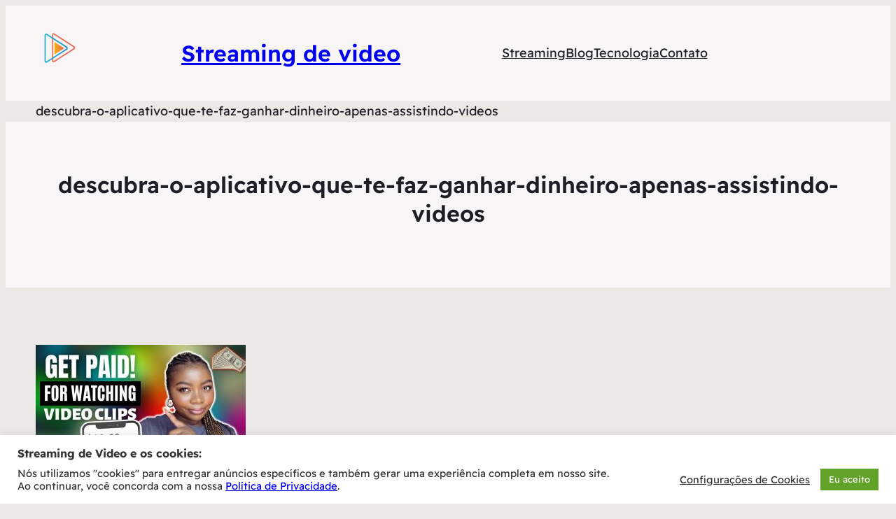

--- FILE ---
content_type: text/html; charset=utf-8
request_url: https://www.google.com/recaptcha/api2/anchor?ar=1&k=6LdiGT0rAAAAAP1kjJJS6wlFjqR4eti2uSN9DZJu&co=aHR0cHM6Ly9zdHJlYW1pbmdkZXZpZGVvLmNvbTo0NDM.&hl=en&v=TkacYOdEJbdB_JjX802TMer9&size=invisible&anchor-ms=20000&execute-ms=15000&cb=m0961iuole8z
body_size: 45117
content:
<!DOCTYPE HTML><html dir="ltr" lang="en"><head><meta http-equiv="Content-Type" content="text/html; charset=UTF-8">
<meta http-equiv="X-UA-Compatible" content="IE=edge">
<title>reCAPTCHA</title>
<style type="text/css">
/* cyrillic-ext */
@font-face {
  font-family: 'Roboto';
  font-style: normal;
  font-weight: 400;
  src: url(//fonts.gstatic.com/s/roboto/v18/KFOmCnqEu92Fr1Mu72xKKTU1Kvnz.woff2) format('woff2');
  unicode-range: U+0460-052F, U+1C80-1C8A, U+20B4, U+2DE0-2DFF, U+A640-A69F, U+FE2E-FE2F;
}
/* cyrillic */
@font-face {
  font-family: 'Roboto';
  font-style: normal;
  font-weight: 400;
  src: url(//fonts.gstatic.com/s/roboto/v18/KFOmCnqEu92Fr1Mu5mxKKTU1Kvnz.woff2) format('woff2');
  unicode-range: U+0301, U+0400-045F, U+0490-0491, U+04B0-04B1, U+2116;
}
/* greek-ext */
@font-face {
  font-family: 'Roboto';
  font-style: normal;
  font-weight: 400;
  src: url(//fonts.gstatic.com/s/roboto/v18/KFOmCnqEu92Fr1Mu7mxKKTU1Kvnz.woff2) format('woff2');
  unicode-range: U+1F00-1FFF;
}
/* greek */
@font-face {
  font-family: 'Roboto';
  font-style: normal;
  font-weight: 400;
  src: url(//fonts.gstatic.com/s/roboto/v18/KFOmCnqEu92Fr1Mu4WxKKTU1Kvnz.woff2) format('woff2');
  unicode-range: U+0370-0377, U+037A-037F, U+0384-038A, U+038C, U+038E-03A1, U+03A3-03FF;
}
/* vietnamese */
@font-face {
  font-family: 'Roboto';
  font-style: normal;
  font-weight: 400;
  src: url(//fonts.gstatic.com/s/roboto/v18/KFOmCnqEu92Fr1Mu7WxKKTU1Kvnz.woff2) format('woff2');
  unicode-range: U+0102-0103, U+0110-0111, U+0128-0129, U+0168-0169, U+01A0-01A1, U+01AF-01B0, U+0300-0301, U+0303-0304, U+0308-0309, U+0323, U+0329, U+1EA0-1EF9, U+20AB;
}
/* latin-ext */
@font-face {
  font-family: 'Roboto';
  font-style: normal;
  font-weight: 400;
  src: url(//fonts.gstatic.com/s/roboto/v18/KFOmCnqEu92Fr1Mu7GxKKTU1Kvnz.woff2) format('woff2');
  unicode-range: U+0100-02BA, U+02BD-02C5, U+02C7-02CC, U+02CE-02D7, U+02DD-02FF, U+0304, U+0308, U+0329, U+1D00-1DBF, U+1E00-1E9F, U+1EF2-1EFF, U+2020, U+20A0-20AB, U+20AD-20C0, U+2113, U+2C60-2C7F, U+A720-A7FF;
}
/* latin */
@font-face {
  font-family: 'Roboto';
  font-style: normal;
  font-weight: 400;
  src: url(//fonts.gstatic.com/s/roboto/v18/KFOmCnqEu92Fr1Mu4mxKKTU1Kg.woff2) format('woff2');
  unicode-range: U+0000-00FF, U+0131, U+0152-0153, U+02BB-02BC, U+02C6, U+02DA, U+02DC, U+0304, U+0308, U+0329, U+2000-206F, U+20AC, U+2122, U+2191, U+2193, U+2212, U+2215, U+FEFF, U+FFFD;
}
/* cyrillic-ext */
@font-face {
  font-family: 'Roboto';
  font-style: normal;
  font-weight: 500;
  src: url(//fonts.gstatic.com/s/roboto/v18/KFOlCnqEu92Fr1MmEU9fCRc4AMP6lbBP.woff2) format('woff2');
  unicode-range: U+0460-052F, U+1C80-1C8A, U+20B4, U+2DE0-2DFF, U+A640-A69F, U+FE2E-FE2F;
}
/* cyrillic */
@font-face {
  font-family: 'Roboto';
  font-style: normal;
  font-weight: 500;
  src: url(//fonts.gstatic.com/s/roboto/v18/KFOlCnqEu92Fr1MmEU9fABc4AMP6lbBP.woff2) format('woff2');
  unicode-range: U+0301, U+0400-045F, U+0490-0491, U+04B0-04B1, U+2116;
}
/* greek-ext */
@font-face {
  font-family: 'Roboto';
  font-style: normal;
  font-weight: 500;
  src: url(//fonts.gstatic.com/s/roboto/v18/KFOlCnqEu92Fr1MmEU9fCBc4AMP6lbBP.woff2) format('woff2');
  unicode-range: U+1F00-1FFF;
}
/* greek */
@font-face {
  font-family: 'Roboto';
  font-style: normal;
  font-weight: 500;
  src: url(//fonts.gstatic.com/s/roboto/v18/KFOlCnqEu92Fr1MmEU9fBxc4AMP6lbBP.woff2) format('woff2');
  unicode-range: U+0370-0377, U+037A-037F, U+0384-038A, U+038C, U+038E-03A1, U+03A3-03FF;
}
/* vietnamese */
@font-face {
  font-family: 'Roboto';
  font-style: normal;
  font-weight: 500;
  src: url(//fonts.gstatic.com/s/roboto/v18/KFOlCnqEu92Fr1MmEU9fCxc4AMP6lbBP.woff2) format('woff2');
  unicode-range: U+0102-0103, U+0110-0111, U+0128-0129, U+0168-0169, U+01A0-01A1, U+01AF-01B0, U+0300-0301, U+0303-0304, U+0308-0309, U+0323, U+0329, U+1EA0-1EF9, U+20AB;
}
/* latin-ext */
@font-face {
  font-family: 'Roboto';
  font-style: normal;
  font-weight: 500;
  src: url(//fonts.gstatic.com/s/roboto/v18/KFOlCnqEu92Fr1MmEU9fChc4AMP6lbBP.woff2) format('woff2');
  unicode-range: U+0100-02BA, U+02BD-02C5, U+02C7-02CC, U+02CE-02D7, U+02DD-02FF, U+0304, U+0308, U+0329, U+1D00-1DBF, U+1E00-1E9F, U+1EF2-1EFF, U+2020, U+20A0-20AB, U+20AD-20C0, U+2113, U+2C60-2C7F, U+A720-A7FF;
}
/* latin */
@font-face {
  font-family: 'Roboto';
  font-style: normal;
  font-weight: 500;
  src: url(//fonts.gstatic.com/s/roboto/v18/KFOlCnqEu92Fr1MmEU9fBBc4AMP6lQ.woff2) format('woff2');
  unicode-range: U+0000-00FF, U+0131, U+0152-0153, U+02BB-02BC, U+02C6, U+02DA, U+02DC, U+0304, U+0308, U+0329, U+2000-206F, U+20AC, U+2122, U+2191, U+2193, U+2212, U+2215, U+FEFF, U+FFFD;
}
/* cyrillic-ext */
@font-face {
  font-family: 'Roboto';
  font-style: normal;
  font-weight: 900;
  src: url(//fonts.gstatic.com/s/roboto/v18/KFOlCnqEu92Fr1MmYUtfCRc4AMP6lbBP.woff2) format('woff2');
  unicode-range: U+0460-052F, U+1C80-1C8A, U+20B4, U+2DE0-2DFF, U+A640-A69F, U+FE2E-FE2F;
}
/* cyrillic */
@font-face {
  font-family: 'Roboto';
  font-style: normal;
  font-weight: 900;
  src: url(//fonts.gstatic.com/s/roboto/v18/KFOlCnqEu92Fr1MmYUtfABc4AMP6lbBP.woff2) format('woff2');
  unicode-range: U+0301, U+0400-045F, U+0490-0491, U+04B0-04B1, U+2116;
}
/* greek-ext */
@font-face {
  font-family: 'Roboto';
  font-style: normal;
  font-weight: 900;
  src: url(//fonts.gstatic.com/s/roboto/v18/KFOlCnqEu92Fr1MmYUtfCBc4AMP6lbBP.woff2) format('woff2');
  unicode-range: U+1F00-1FFF;
}
/* greek */
@font-face {
  font-family: 'Roboto';
  font-style: normal;
  font-weight: 900;
  src: url(//fonts.gstatic.com/s/roboto/v18/KFOlCnqEu92Fr1MmYUtfBxc4AMP6lbBP.woff2) format('woff2');
  unicode-range: U+0370-0377, U+037A-037F, U+0384-038A, U+038C, U+038E-03A1, U+03A3-03FF;
}
/* vietnamese */
@font-face {
  font-family: 'Roboto';
  font-style: normal;
  font-weight: 900;
  src: url(//fonts.gstatic.com/s/roboto/v18/KFOlCnqEu92Fr1MmYUtfCxc4AMP6lbBP.woff2) format('woff2');
  unicode-range: U+0102-0103, U+0110-0111, U+0128-0129, U+0168-0169, U+01A0-01A1, U+01AF-01B0, U+0300-0301, U+0303-0304, U+0308-0309, U+0323, U+0329, U+1EA0-1EF9, U+20AB;
}
/* latin-ext */
@font-face {
  font-family: 'Roboto';
  font-style: normal;
  font-weight: 900;
  src: url(//fonts.gstatic.com/s/roboto/v18/KFOlCnqEu92Fr1MmYUtfChc4AMP6lbBP.woff2) format('woff2');
  unicode-range: U+0100-02BA, U+02BD-02C5, U+02C7-02CC, U+02CE-02D7, U+02DD-02FF, U+0304, U+0308, U+0329, U+1D00-1DBF, U+1E00-1E9F, U+1EF2-1EFF, U+2020, U+20A0-20AB, U+20AD-20C0, U+2113, U+2C60-2C7F, U+A720-A7FF;
}
/* latin */
@font-face {
  font-family: 'Roboto';
  font-style: normal;
  font-weight: 900;
  src: url(//fonts.gstatic.com/s/roboto/v18/KFOlCnqEu92Fr1MmYUtfBBc4AMP6lQ.woff2) format('woff2');
  unicode-range: U+0000-00FF, U+0131, U+0152-0153, U+02BB-02BC, U+02C6, U+02DA, U+02DC, U+0304, U+0308, U+0329, U+2000-206F, U+20AC, U+2122, U+2191, U+2193, U+2212, U+2215, U+FEFF, U+FFFD;
}

</style>
<link rel="stylesheet" type="text/css" href="https://www.gstatic.com/recaptcha/releases/TkacYOdEJbdB_JjX802TMer9/styles__ltr.css">
<script nonce="4TOosoicO5tPBOepSvwgLA" type="text/javascript">window['__recaptcha_api'] = 'https://www.google.com/recaptcha/api2/';</script>
<script type="text/javascript" src="https://www.gstatic.com/recaptcha/releases/TkacYOdEJbdB_JjX802TMer9/recaptcha__en.js" nonce="4TOosoicO5tPBOepSvwgLA">
      
    </script></head>
<body><div id="rc-anchor-alert" class="rc-anchor-alert"></div>
<input type="hidden" id="recaptcha-token" value="[base64]">
<script type="text/javascript" nonce="4TOosoicO5tPBOepSvwgLA">
      recaptcha.anchor.Main.init("[\x22ainput\x22,[\x22bgdata\x22,\x22\x22,\[base64]/[base64]/[base64]/[base64]/[base64]/[base64]/[base64]/[base64]/bmV3IFVbVl0oa1swXSk6bj09Mj9uZXcgVVtWXShrWzBdLGtbMV0pOm49PTM/bmV3IFVbVl0oa1swXSxrWzFdLGtbMl0pOm49PTQ/[base64]/WSh6LnN1YnN0cmluZygzKSxoLGMsSixLLHcsbCxlKTpaeSh6LGgpfSxqSD1TLnJlcXVlc3RJZGxlQ2FsbGJhY2s/[base64]/[base64]/MjU1Ono/NToyKSlyZXR1cm4gZmFsc2U7cmV0dXJuIShoLkQ9KChjPShoLmRIPUosWCh6PzQzMjoxMyxoKSksYSgxMyxoLGguVCksaC5nKS5wdXNoKFtWaixjLHo/[base64]/[base64]\x22,\[base64]\\u003d\\u003d\x22,\x22w47CgipHEsK9aMOPBVTDssKsXURkwognbsOpD3TDumV6woQHwrQ5wodYWgzClDbCk3/Diw7DhGXDl8OnEylMZiUywpnDsHg6w4DCpMOHw7A2wpPDusOvQEQdw6JkwqtPcMKsDmTChHDDpMKhanJ2AULDt8KDYCzCg2UDw48sw44FKCgbIGrCi8KNYHfClsKBV8K7SMO7wrZdf8KqT1Y+w7XDsX7Dtzgew7EqWxhGw41XwpjDrG/Dhy82M1trw7XDnMKNw7EvwqYSL8KqwrUbwozCncOZw5/DhhjDusOsw7bCqn8MKjHCvMO2w6dNV8OPw7xNw53CrzRQw5BpU1lSDMObwrtYwo7Cp8KQw7Nwb8KBL8OvacKnB2Jfw4A2w5HCjMOPw5HCr17CqmBceG4Vw5TCjREYw5tLA8K/woRuQsOdNwdUW3Q1XMKcwo7ClC82NsKJwoJ3bsOOD8KgwrTDg3USw7vCrsKTwrd+w40VVMOJwozCkzDCk8KJwp3DtsOqQsKSYRPDmQXCuxfDlcKLwqfCh8Ohw4lEwp8uw7zDkk7CpMO+wojCr07DrMKGNV4ywqY/w5plaMK3wqYfccKEw7TDhxbDgmfDgwUNw5NkwpvDowrDm8KpW8OKwqfCsMKiw7UbCjDDkgB/wrtqwp9jwpR0w6pUHcK3EznCs8OMw4nCjcKeVmhBwrlNSA1Iw5XDrk7CnGY7SsOvFFPDnV/Dk8Kawp3DnRYDw7XCscKXw78XW8Khwq/DphLDnF7DuzQgwqTDiW3Dg38zA8O7HsK5wr/DpS3DiijDncKPwpwlwptfIMOow4IWw5UZesKawqskEMO2bnR9E8OcK8O7WTBBw4UZwoHCicOywrRAwqTCujvDjSpSYRnCmyHDkMK1w6tiwovDnwLCtj00wo3CpcKNw6bCtxIdwqvDjmbCncKMeMK2w7nDocKLwr/[base64]/DocKuUh9IVMKFBFvDhcKTBsKmVyvDlkw6w5nDncOVG8OFwqbDqRXChMK5fn/[base64]/JGrDri5yw4/CsHTDtcKhMBRVw5vChl5swpXCtxx4Yn3DtTnCiRjCqsO/w7fDjsKRW3/Dix3DrMOmGhNjwojCn31+wpElDMKWHMOxYzhbw5xYWsKCUWIdwph5wrDDvcK4R8K7UwrDogHDkwDCtHLDpsOCw7TCvcOqwr9kAcO0ISZ/ZVAQGjrCnlzCpTDCp0fDiVAIBsKiDsKVwrnCpTzDrWXDj8KCSgXCl8KgIMOAwp/[base64]/Dm8K1w6DCk8KMUxfCmcK+McKAw6IxflJjJg3CjcKXwrfDj8KLwoDDlzZ/GCJqfhDCkcK3EcOmcsKMw6TDjMKIwo1CK8OFc8KEwpfDt8OtwqnCtxw/[base64]/CkMORw71DED9pQXDDjmfCqcKUw4vDmsKKDMKrw4UJw7vDisKeIsOWe8OrL1piw5sNMcOLwp5yw5jClHvDo8KGJcK3wpjCmTfDnD3DvcKKciAWwqU+RXnCvFTChkPCgsOtHXdIwrPDjRDCkcKCw5TChsK1Aw1Sc8OtwqXDmgDDh8KgB1xyw7IowqjDgnzDkARQCcOnw7/CmcOgI2DDjMKcQy/DsMOMTxbCkMOGQ07ClGQ1b8KoRcOLwr/Ci8KDwp3CsmHDmMKDwrBoW8OmwpJNwrnCiVvCvi/Dn8ONOgnCpSfCjcO9NGzDj8Obw6vDtFVEfcOUJSfClcKpQ8OCJ8K0w7svw4JAwq/CqMOiwp3ChcKZw5kSw5DCt8OkwrnDiGjDukFiKQx3Qztzw6FcEcOFwqImwqXDjEo5DnfDkl8Kw6QAwqZmw67Dgw/CiWoew7/CsGIPwqXDkzjCjmBGwrJ6w5ICw6BMS3zCpMO2ZcOmwp7Dq8OkwoJNw7ZrWU8ZQxAzQ0nDvUIFc8OswqvCtwEwRh/[base64]/DiRvCm1hNTBHCgMK6woJOU2PCgWTDhcKvTGvDt2A0ASzDlgrDgsOVw4AffyljJMOyw4TCoUVdwq/ClMORw582wp98w6skwrcQNMKqw7HCtsOqw65tOhtvFcK0TH/CkcKWNMK3w6UewpcRw5t8bHgGwqLCg8Okw7vDl1Qew4ZewpN4w6sAwozCr2bCiDzDscKUYivCjMKKUCnCr8OsE1DDtsKIRGxsP1h5wq7CrjEqw5N7w4hFw54fw5wTbg/CqEEQV8OhwrrCrcOpQsKkUzbDkhsvw58OwpnCtcO6R1hCw57DosKdJijDscKww7fCpk/Di8KOwoYbEcKJw5dteyLDuMK1wrLDkTPCuwDDkcOEImTCmsO4f0XDocO5w6U2wofDkC9Fwq7DqW/Dvi7DqcOpw7zDkmQlw4jDucKCwoPDmmjCscKjw6jDqsOvW8KqJjUtEsOoRmh/bUc9w4Eiw4rDkC3DgEzDvsO1SAzDtz/CuMO8JMKbwojCgMOpw6chw6nDhnLDt1EbUDoGw4HClEPDkcKnw4jDrcKqKcOsw5EoFj5owoouGWVaNzZRPcO/OA7CpcKUZhEbwoESw5vCncK+U8KmdB3CiDBEw6oHKkPClVgbVMO6woXDly3Cukh5HsOfNg01wqfDlHg6w7UfYMKfwqzCicOLHsO9w4nDhFrDnzQDw4Uvwq/Cl8O9wqNXQcOfwo3Dl8OUw4dtP8O2TcOhKwLCjWDDtMObw40yY8KJbsKvwrEBE8Kqw6vCl0cWw6nDuRvDoThBNCZVwpN1e8Kyw6TDpEfDlsK5wpPDkQYYWcOCQ8KlSUHDiCLCljIfKAjDnVhWMMO/MVHDr8OCw4sIHnvCjn/ClQnCm8OrPcKjOcKTw43DqMOYwqUtCEdpwqnCk8OuAMOABi4Jw5I5w6/DtwYow6/CmsKMwqDDpsKrw58hDlBvHsOLWMKrwozCo8KPEyfDjcKIw6Yre8KBwplxwqsmw4/Cj8KPLMK6DT12UMKGUBrCj8KwB01fwo47wohkJcOPbMKvR0pVw584w4PCicK4RGnDgsO1wpzDin84L8OsTEoXEMO4GiDCjMOUdMKib8KubXbCtSrCosKUYlcWZSFbwoA+Zg5Tw5bCnVDCv3vDtFTClytgCsKdOHg6wpxPwoHDvsKDw4/[base64]/[base64]/Co3cEQcOyBcKewowhwofCq8OMAMKpNjnDi8Kuwo/CusKXwo4UEsKpw5LCuxwOE8KpwrAGcjd6acKJw4pUGhFowo8gwrdFwrjDj8KYw6FCw6lMw7DCmxVXUMKZw4rCksKKwoPDsAvCgMK0NEo7woUeNcKaw6RoLk3CinvCtU8wwpfDlA7DhnnChcKuXsKPwpR/[base64]/wrbDsMKCPQ3CnQ57w7TCvcKWwqrDmMKAwq8bw5wawpzDtcOXw6bDrcOdBMOvYmLDlsK/JcOVS0nDu8KeD1LCusOfR3bCvMKDYMKiRMODwo4Yw5YbwqF3wpnCvijDnsOtacKpw6/DlFPDnkAcFwXCqlMfX3/DjmPClETDmAXDnsKBw4tyw4PCrMOkwrhxw78DZS1gwosqCcKoecOoIsOewpADw7Qbw7nCqQ3DtsKESsK9w7zCmcO7w6N4bjbCtTLCvcOdw6XDtwE7eT5two9+K8Klw7plD8OtwqdTw6JuUcOdFFFDwpvDhMKnL8O+wrB/Zx7DmAvCiAbCs2oAWwnCmnDDhMOvNWsbw5V6worCtElVeD8dYsKYBnbClsOfPsOYw5BRGsOkwoscwr/DicOPw68rw6o/w7VCccKEw6UdBmTDrn5swq5nwqzCocOYG0gGFsOUTC7DoWjDjh5sBGgfwrBAwqzCvCrDmh/[base64]/CusKnwpcXw6PDo2Bsw6U5EcK6XsKywrzDuMKSRUBkw5fDqAgKUGZyZcK+w4tMcMOowpHCrHzDujhwWsOlHhPCn8O2wo/DqMKrwoXDhkVCJCMtXnlyFsK+w75aT3nDtMKwJcKFRxzCsg3DuxTDkMO4w7zCinfDscKHwpHChcOMNsO1EcOEOB7CqU0xS8Kfw5bDksOzwp3Cm8Kdw5VzwrBqw43Di8K5TcKOwrrCtXXCj8KBV13DocO6wpRZEgTCpsKqAMOeLcK/w7fChcKPYT3CoX3CpcKZw5B4wrZTw7QnZUUGfwA2wr7Djy3Dmg5Mdhh2w4IWeSsDEcOkOHoKw7MqETgJwqkwfcKdW8KsRRbDkUrDv8KLw73Dl0fDocOtOzYZHGHCtMKcw7HDsMO6QMOHOcOaw6XCqVzDrMK/AknDusK9AMOxwqLDj8OdWDLCqyvDv2LDkMOdWsKoWcOdX8OnwrM2SMOxw7rCqMKsBg/[base64]/CpCxRUWgCSyDCtsO7w684aMO6CkNfw63DrDjDkB7DoAMYaMKYwokrXcKzw5E0w6zDrMKsOGLDocO+RGbCuU/CocOqIcO7w6fDlHQWw5HCgcOdwpPDvsKwwrnConEfGcOyBGx0w5bCmMKAwqPDi8Oiwp/Dr8ONwrFzw4dKacK1w6HDpjMbX1QEw5Q4f8K0wrXCoMK8wqVdwpPCsMOMb8Oxw4zCj8O8TXTDpsKIwqF4w7o2w4hWUHcOwo9DPXMlPsKsNnjDgEB8IkAIwovDpMOJQMK4XMOKw75bw5B6w4HDpMK8wonCucOTMSDCtgnDuwFDJDDCksONw6gxcmMJwo7ClHgCwq/[base64]/Do8K/woPCqwUVwr4vHMKPDDfCrsK6woIAVcOnflDCuWInFHh2WcOOw7BDLknDr1LCmgIxG0BsajfDiMOlwoDClFnCsw0QQDp5wp4CF1czwq/ClsKiwqlAw5RCw7XDlMKhwrgow5kUwoXDjAnCkQ/CgMKEwqLDuhTCuF/[base64]/Co8OiwqhkCcOKw7PCtcKidsKfVwLDv8O6wpjCqiHDmxPCssKjwobCs8OyRcKGwpDCh8OfUXTCtmXDnCzDh8OrwqMawp/[base64]/DusOSwpcIDcOQd3ZnNB5Ww4DDtl/CqcOMeMOWwq8nw550w6lpWl3CjV97AEtCWXvDhy7DoMO2wpklwojCqsOIWsOMw7oQw5DDiXvDtQDDgARZblJoIsOQKkhWworCrHpCb8OBw4d4HF/CrEkSw5EWw7E0NGDDrWIfw4DDicOFw4FRTMOQw4kwdGDDlgBTflhiwoXDscOlTidvw5TDjMK8wojCrcOZCsKTw77DnMOEw5UgwrbCoMO2w6AOwojDqMKzw5/DlEFPw6fCgUrDnMKKMxvCgA7DpU/CrCNsVsKrH0/CrAtyw5I1w5lfwrjCtW9MwpsDwrPDhMOQwp8awojDqsKrCSxwJMKwfMOFHMKVw4HCnFTCojPCniEKwpbCrEzChWgSVcKTw4jCvsKmw5DCksOVw5zCm8OUa8KawojDjFzDtD/[base64]/Dl3JKwrkKX8OfbiRLw7jDpcOVRSYNGDXCsMKNDHnCkR/ClcKfbcOcZmskwoZxUsKBw7vCkTw9fcOafcOyO1rDpcKgwrZdw47CmXLCusKKwrU7RSABw63Dr8K0wr8xw4ppPcO1bjttwpjDvMKeOh3Dhi/CuxleTMOPw7hsEsOge0p3w4vDoDZoV8K9dsOGwqTDn8OxEsKvw7LDj0jCusKbA2wEawQ6UjPDjg7DssKIMMKXBsOtbGPCrGkSV1dmAMOiw6UGwqjDoBUtP1V6DMOawqFGcTlIUGhAw6lLwoQPH2IdKsKLw4EXwo1tWmdMNVVCDinCvcKFEztQwrrDscOxdMOdEADDqT/CgSwHRz7DrsKiTMKzUcKDwqvDm0PClyY4w7zCqnbCu8Olw7AYE8OIwqp8wpY2wrzDpsO2w6jDlMKkNsOcKS0pIMKPLVRVf8Kzw6LCim/CjMO7w67CuMO5JALCrCgaVsOOMQPCpcK4NcOPQSDCvMOsBsKFH8KuwpXCvw0lw6xowoPDjMOOw4tQeQrDgcOSw7wDPS1cw4hAKMOoPCrDscOKTFhRw7rCoFYhasOCfzXDosOWw5fDih7CsEzCpsOuw73CrhcCSsK2OVHCk2TDhsOww5tww6vDkMOlwrcFMC/DhB42wossMcOdRVlwf8K1wogQYcOuwr/DmsOsCVrCsMKPw4rCpQTDocOGw4zDhcKcwpgtwpxQYWpvw5DCjyVLL8K+w47CscKbGcO5w4jDqMKKwpNuaGl+NsKLJ8Kbwo0xDcOkG8ODL8OYw47DvlzCqX7DgcK/[base64]/CrMK4w7g7NTXDo25fUsOOD8KvesKiCMOzTMObw7VcSiHDo8KzbMO0dwdNJcKyw4gUw6HCocKfw70Uw5bDqsOpw5vCiVVUYwZRRhRgGjzDt8ODw4bDt8OYdi5GJEbClsK/PFx7w5h7fHxYw5YvfyF2FcOaw4TCrDluK8OOc8KGdcOnw6sAw7XDrBRmw6fDnsO5fsOVJ8KQC8Oawr8vbQXCm0HCoMK3ScOUPVjDok8uDyR6wpQ1w63DlsKkwrh/cMO4wo1Qw7vCsjNNwrjDmivDiMOSBSFzwqZ6LH1Hw6nClEDDk8KaB8K0XDIwdcOQwrrCuCnCgsKbacKVwoHCkmnDjW8IF8KqJU7CicKfwokKwrTDn2HDkFdbw7l9a3DDhMKBXcKnw5nDggt5Qy9hVsKbfMKoAizCsMONO8Kqw5MFe8KpwpRLO8OUw50/eFbCvsKlw6/CqMOJw4IMa11UwqvDjnA0d3LDpBMawqoowpzCuVknwqU2Gnppw5tlw4nDq8Ohw4fCniYzwoN7H8Kew5B+OsKBwrDCvcKfdMKhw74pYFkSwrLCocOCXSvDrMKkw6htw6HDunwYwrxLcsKDwpHCusKiFMKpGjXCl1VgS2PCqMKOJ1/[base64]/DtQHDuWrCtngpw5llfB3CvsOFfsKJw7/CmsKqw5HCjWAtAMKpRSPDicKBw7HCnQHChw7DjMOeVsOJD8Khw5hAw6XCmB9jXFxnw6FNwr5FDFBkWnZ4w6QUw4xOw73CilxMK0bCgMKlw4dBw5ECw6bCjcOtw6DCm8ODYcOpWjlCw5IHwqkTw78ow71awqDCmz7DoU/[base64]/[base64]/CrQ/DhsKaFjLDu2R2w6DDjhLDgQjDr8KVB1DCt2zCh8KZUA8Zw74sw7EgO8ODRAMMw4LClVLCtsK/HX/[base64]/[base64]/CpkzDgXnCs8KgGgIHHsKyw4BGw4nDpEbDnsOAU8KjUATDi0nDjsKwGMOZK0lTw7kcasOAwo8AEcO9CTw+wp7DicOPwrtGwp45ZXjDu1MjwpTDn8K/wq/DnsKhwohTOB/CqcKCNV46wovCisK6Vz9SDcO/wpLCjDbDkMOFRkhfwrbCmsKNOsOzQWDCmsOTw4fDsMKnw7LDqU5Ew6A8fCpXw4lpfFZwO1jDk8OnC2HCs1nCqEnDk8O2XEjCm8O8FTbChi/Cil9WOMKSwq3DqEvDt3ViQmbDkTrCqcKgwqJkWVAxMcOXRsKUw5TDp8OWHgzDiDTDg8Orc8OwwprDiMK/UFDDl3LDq1t1wq/CkcOwMsO8VzdhOULCh8KkNsO+I8KGAVXCscKIbMKddirCsw/DlMOmWsKcw7l2wpHCu8OVw6/[base64]/CmjYASsKKwp3Do8KJw6/DqMKhd8Khw4PDusKSFMODwpjDlsKjw63Dk11KAw0kwpjDoUbCtCc1w6AWaAYCwpNYYMOdwo5yw5PDtsKNeMO7H3MbbjnCqMKNND9DCcKswoRveMKNw6HDiikZLMK/ZMOYw7DDh0XDu8O3woo8IsOjw4XCpARzwr3CmMOkwptlHgNwW8OHbyjCv089wpI1w6/CvAzDmxrDvsKIwpEJw7fDknrCkcK1w7HDhyHDicK3ZcOrw4MlUWjCrsKGTDh1wq5kw4/Dn8KXw6DDu8O+SMK/wpxvPjzDisOObsKkfMOUR8O0wqLCkTjCicKYw5rCrFdqaXsHw78TVjnCisKMA202A1Fhwrd7w47DjcKhDmzCk8OcKkjDnMOcw7XCtVPChcKMSsK4LcKFwosfw5cYwo7DjXjCpS7Ci8OQw4lIXmxvGMKFwprDlmrDqcKzDB/DlFcTwobCnMOpwoYEwrvCgsO1wrrDjAvDtVEWV33CoQEiJ8KlecOxw54IecKgScOnHW8pw53CtMOlRj/CscKPwqIPQW3CvcOAw7F8wocLD8OMJcK8DA7ChXlnNcK5w4fDoT9fCcOBMsO8w6w1ecKpwpwmAVQ1wrltBm7CiMKHw797dFHDnlBOJTTDmhEASMOywoHCvEgZw7bDhcKpw7BQCMKSw4DCvcOxUcOcw5nDmCfDu087VsK8wrg+w4p/cMK3w5U/TMKXw5vCuCZVEj7DoHtIUS0rw6zCm0XDmcK4w5DDuylbNcKyPhjCnlbCiTjDtQ/CvQ/DgcKkw57DpiBBwootfcOKwp3CsE7CpMKdL8Okw5LCpDw9SRHDhcOfwrnDtXMmCFbDqcK/ccKUw6NUwqfCucKmWVTDlHnDmBbDuMOuwpLDiHRRfMOyK8OGB8KTwq5uwrzCik3CvsOHw7V5A8KzP8OeT8KTBcOlw6xbw6Bpwp8rUsOjw7zDhMKJw4pIwq3Du8Onw6FwwpIdwp4Gw43DggASw78Sw4zDgsK6wrfCmAzCgWvCoRDDnT3DrsOkwo/Dl8OPwr4ZOiIYCFA+annDnFrDrMO1w6/CqMOeQMK1w7h3NzrDjWYsUwXDoFFNUMO3M8KhKhPCkX/[base64]/Ctk7DuQPDixFkOAJGW3TCqUl3DMOJw4zDjmrDncO4acOlHsKCw7XDlcKka8KwwrtCw4HDlS3CucOFdRgAU2MNwrgyGVI7w7I9wpF5KMKEFcO4wo80SkzClSPCqVHCvsKZw75cY1FnwoLDrMKBJMOfD8KvwqHCpMKBRHVeBRbCn1/DlcKmG8OYHcKNAlTCv8O5e8O0V8K3LcOOw4vDtg/DsnYMbsO8wonCjSTDqSMJw7fDkcOmw6DCkMKRNFbCt8K7wrgGw77Cn8OIw7zDmHvDlMOdwpzCuRvCk8KZw5LDkVfDvMKVQhDCtMKUwqnDtl3DpRHDuSQvw6h3PsKJbMOhwovCpQbCkcOLwqpPT8KYwrzCq8OWb0k1w4DDti/CtsK0woQuwrM/GcK2KcKuLsO2ZSkxwpdkB8KYwpzDkkzCnAkzwq3DtcKHasOCw4d2GMKBVhBTwolswp49QsKsHsKxeMKfckZHwr3DpMOHPUg2Ql1PHmNsbGjDins/DMOYVMOZwpTDm8KiTiZxdMOlEQAwVcKMwrjDoB11w5JnPjHDoXlaVSLDjsOyw63Cv8KAGwzDn3xmbUXCtFLDosObJX7CghQIwonCtcOiw4TDozjDrWkDw4XCrsOJw7s7w7zCmMOMf8OCF8Kpw6/CucO8PW4ZD0TCvcOwJMOKwooLfcO0Jk/CpMOgB8KjKSDDik/ChcOlw7DCh3fCg8KvCMOcw6HCiBQsI23CnC8uwqrDksKJU8ODScKPKMKww6TDiULCisOewonCh8KyO3VSw4/[base64]/DlsOswo/DoSLCpsOpMTtywr1qw5wowojDp8OMVjATwq03wp9Bf8KTXMOEbMOnQzBodsKxCxnDvsO7ecKWVDFewr3DgsOcwoHDn8KlHiEsw4IWOjHDoErDtcOKA8Kywp7DrRHDhMOXw4dTw5MzwpJuwpRIw4LCjCs9w6E5aBhUwrrDrMOkw5PCgsK7w4/Du8ObwoMRW00yEcKUw78RTmx0GDIFN13Ci8KBwosGAsKQw4EoWcK2cmLCqDPDlMKBwrrDv30nw6/Cug9aEsKhw5nDj28VG8OCJVvDn8K7w4jDhMKZH8OWfcO/wrnClifDqjhRQh/DrMKiK8KwwrnCumLClsK4w7pow4/CrmrCjHXCp8OXX8OHw4kOVsOnw7zDqMOZw6ZxwqbCumjCmSZFVyI/N1UbRcOpUGDDiQLDoMORwp7DrcOGw4kJw7TCmiJrwqZcwpbDpMK4Vg0lPMKHf8OCYMOOwr/Di8OuwrnCjTnDriB1XsOQFcK+ScKwFsO2woXDtS4XwrjCoUtLwqsow4cqw4LChsKXwp7DnFfChxTDvcOnNmzDjBvCrcKQJkBHwrB8w6HDmcKOw596JWTCr8OGKBB/SHtmcsOIwrRWwqJTLzUEw4hkwo/[base64]/EsOrUCnCh1IKGMObTcOmw7LCvhTCok7Cu0kUw4fCkklvwrjCqiBzZQDDosKAwr49w55rIjHCnG1aw4nCo3knSEfDmMOGwqHDvBpnXMKpw6Exw57CncK8wq/DtMONPsKmwrMHJMOpccK/[base64]/CoHBWw7DCr8OzLsKnwoPDgBwGwobCksOEOsOjBMO+wrIRcV/CvRsXeWZfw4PCtSIFfcKuw67Cm2XDhcKdwrRsGj7CuGfCp8KjwpJ0LH93wpBgYmrCvAnCkcOiUS4FwovDpyU8bFxaUkIkZz/Dqjs8w74ww60fdsKzw75NX8ONdMKiwoxHw7Anfi15wqbDnktlw4dZWsOfw6MQwqzDsXfCoxEqd8Ktw5xhwpplAcK4wr3DuzLDiQbDp8KLw6bCt1ZjWihuwoLDhT5ow5/CsRbCjlXCu0EBwp1HP8Kiw5s8wpF4w5M6WMKJw4HCnsK2w6hlVFzDssO/[base64]/CmsOaaEFTI2Imw7dMwrRxwplFRzUBw7nCnMK/w5LDmB4pw6cNwq3DjcKvw7EQw7HDhsOKeHsZw4dyajV8wozCinBiecO9wqTDvW5kRnTCgkhEw57CjnNFw7XClsOxeXBoWQ/DrAzCkwoyajBFw74gwpw/GMOCw4/Cl8KmZ1YBwoNudzzCrMOpwqgZwqBhw4DCp3fCv8K1GEPCiDlqd8OUYgLCmDYTfMKow6BrK1xtWcOsw4VLLsKaHsOCH3lUH17CvMOLOcODbUvCtsOZBgXCpQPCpRULw6/Dh2w0QsO/[base64]/CkgM0w7HDhjQ6GBXDusKZDUhKw4VkbMKEGSjCshFcEsOsw4l6w4nDvcKYSBHDrsKqwpF/H8ODVGDCpRIDwod6w6tELUFfwq3DksOTw5o/Rkc8CTPCp8KyNMKpbMO+w6xNFwYBwoA9wqfCkUkKw4jDtcKQBsO9I8KuKsKpbF3Cq2pLe1DDmcKuwq9EE8Oiw6LDgsOjdW/CsRnDksOYLcOnwpYtwr3Cv8OHwp3DvMOOYsODw4fDrmgFcsO9wprCu8O4EE3DnmspGsOZY383w4XDrsKKAEXDqGx6WsO1wqcuUlBBJx3Dj8Kpw75CXsOIB0bCnjrDk8KSw4VkwqwgwoXDqkzCr2gMwrvDsMKVwoNREMKuSsOtJwTCg8K3GEo5wpdIGlQdUGDCo8K/wqcBQU0eM8KCwqrCgnHCjsKaw6lvw7xWwqzDvMKCGGU2WMOtPTnCoDXDlMO1w6ZCFGTCvMKBUk7DpsKuw5Atw4Bbwr53FF7DscOLKcKzWcKjf3cHwozCqgt/Ix7DgmFoE8O9PhxPw5LDscKpJnjDvsKVOcKDw7fDrMOHMsKiwrYwwo3DrMOjLMOXw43Cs8KTQ8OgJm3CihnCs0U/BMKxw7fCvsOKw6kMw7QmA8KqwoZPGjzDkCpjKcKLCcKMVBNOw4lpQcO0W8K8woTCs8KfwpdtNyLCssOuwpLCuxnDvxbDqMOkDcKdwo/Di3zDqFXDr3DCq28+wrA3G8OFwqHCn8OGwppnwpvDhMOLMgpYw5cuU8K6JTt8w4N/wrrDs2APL03ChRbDmcKXw5pHJMKvwpc2w7obw4HDmcKNcy9Zwq3ChzYRb8KPCMKiLcOAwpTCqFUYTsOhwr/ClMOSBFR2wpjCp8KNwp0CacKWw63CljVHZCTDpkvCs8Olw7Fuw5PDgsKww7TCgCLDuR3DpwXDi8OCwrJAw6pwesKPwodscQ5qW8K/IGFNJsKpwoxNw5XCvQPDiUXDiXLDjMKtwpTCoH/CrcKHwqXDlUPDgsOww4PCpzA7w48zw7h4w5UfUF0jIcKlwrYHwrvDj8OjwpHDq8KPby/[base64]/DtU3ChWfDqB/CnEJHZmM+w4ZPwqPDpHXCpGHDmsOmwqIcwr3ChUAmODZPwo3CgSQOSBZHHwHCvsOsw78xwpYWw6keb8KJD8Kdw6I4wo4rZVTDtsOqw5IYw77ClhFpwoYtQsKdw6zDvcKBSsKVN2fDocKlwpTDnwdmXkYqw41/NcKIQsKqVw/DicKSw5TDl8O/H8OmLVF7P2JuwrTCnwU2w5DDpWbCvF1two/[base64]/[base64]/[base64]/DpsKfDwPCn8OCw55Jw4wxwpjDr8KuA2BJdMK7XVPCojRMC8KeTRjCpcOQw79SdWzDnV7CjiXDuEnCsGA+w4h/w4rCtmHCjjBcdMO0biY+w53DusOtKWzClm/CkcOow7New7grw45fSgfCmybCrsKYw61/wroZa2kDwpQSJMOnaMO3YcOLwp9vw4PDmB4/w5HDmcKwRxvDqcKrw7p0wrjCg8K7DMO6aFjCoT/DgzHCu0DCsB/Do1BOwp9gwrjDkcOnw4oxwq0+H8OGODRZw6bClsO4w6PDsk5Uw4ITw6zCkcOjw6VTSFnCrsK5UcOEw5U+wrXDlsK+CMOvbH1jw7JOKms9wpnDplHCqkfClMKjw6htG1/Dj8KuEcOKwoVoEVjDs8KQPMKtw5PDocOXQMKARWAASMOVIjUNwr/[base64]/[base64]/DoR/DgMK0OxA3C8O/AzgtwpcyfGd8LyccSzwGF8KhUsOGccKLNCzCkDHDhGluwrsWCRsQwpPCrsKjw5/Dv8K3fVDDlh1ewpUmw74TSMKYdgLDuWozMcOvLMKSwqnCoMKseipULMKBa2Fcw5bDrV8PBXgKaE1JQXgxecKnQsKIwqgTPMOND8KcHcKsGcOhAsOCPsO+L8Odw7EvwpwYS8OUw7JsThcSLAFYYsKhPgJ3KwhLwp7DvcK8w4lMw4w/w5UWwpAkLwEnLGLDjsKCwrMmYEbCj8OOAMKOwr3DhcKtGMOjWSXDtBrClnoBw7LCgMO7RXTCr8O4dcOBwpgSw4HCqXxSw6hEd1oEwrzDvGHCtcODGcKGw4/Dn8KSwpLCpAXDosKFV8Oqwoo4wqvDl8K9wojCmsKoZsKfXWYtbsK5M3XDqxfDuMKVOMOjwqXDssOEFwJxwqPCicOSwqYiw5HCqQXDt8OTw4/DrMOgw4fCtMK0w64FASlhFw/Dq2MCwrkdwq59V1R0Lw/[base64]/Cycvw5taNwLDkWY3w7jDgmzChQpVFi/CnxHDhMOGw448w5rDt8OlCsOIQBJlXsOywrdwNETDk8KoOMKKw5DCmQFNAcOrw7MpUMKqw7oYfyZywq9Cw7/Dr1R2c8Omw7LDvMOdDcKvw5NOwptvw6Vcw5BlbQEwwpHCpsOXejDCnzgDVsKiS8OUbcKtw7xWVwfDpcKTwp/DrcKgw6TDpjDCiGXCmgnDqmvDvSjCucOMw5LDtEHCmX1rNcKVwq7CtEbCll/Dt2Aaw7YZwpHDpsKUwovDixQiE8OCw5PDmMKrV8OwwobDvMKkwpjCnWZ9w4NUwqZPw6Jfw6nChjBywoNTBQbDg8ObFzTDpWnDvMOPL8O1w4tYw40LCMO2wqfDtMOVC1bCmhIYOxnDtTZcwpo8w6DDkEoNBHLCoWA/HMKFbGIrw7daDSxSw7vDisKwInJiwq9+wolCw7gKYsOwEcO3w5jCn8ODwpbCjsOnw7NnwrvCpB1iwozDnAbCu8KkCxTClGjDnMOXAsKoIgk7w7MIwo5/BXHChwxsw5sKw79/WWwiV8K+CMOEScOACcOtw6I2w43CvcOJJUTCoRtdwqBeAcKBw6TDulI4cDTCoETDjkZ/[base64]/DscOAw5TCmsK7IwVuCMK2woLDo0wqdGURwowKAUvDnC7Cinp/[base64]/Dhw8lwrrCqV87wr/Co8K7w7FLw7oHw7HDscKobMOawrDDigR2w5cHwpF9w43Dt8Khw4sqw61xVMO/MCHCunXDvcOlwr8ZwrkHw78ew6wUfSBkF8K7OsKuwp4/HGvDhQjDl8OmY2QVJ8KQHSdTwpgfw53DlsK5wpPCscKgV8KWTsO5DEDDvcKlOcK2w7HCg8OAA8OUwrXCn3rCo3/[base64]/WFTDscORw7tPwrDDrcKAwpsGw6DCpywWw74zwqMRwrJJZADCrzzCqlnCiVDCusOpak/[base64]/[base64]/CqwTCr8OMBcKgwpNrXQcqMMKuwrMDw47CsMOFwqBqF8K5OsO/X2fDicKIw7XCgRrCmMKUWMOff8OYKW0UY1gvwo1Qw4Nmw7nDvDjChRkpLMOcdTPCqVsZWcOsw4nCnEIowovDkBl/Y2zCgBHDugdXwqhNNcOaYxgjw5MYLAdpw6TClAHDh8KSw75fPsO4GcOeD8KPw5EAGcKIw5rDo8O+c8Kuw4nCnMOtNwrDhcKgw5omBjLCpGnCuBofPsKhWkUDwobCoEjDi8KgMHvChwZxw4dEw7LCvsKywp/CocKJciLCsQ7CgMKOw7bCv8OFYcOawrgJwqvCpcO9M08kbhkRDsKswp3CumvDpnTCqiM+wqEOwrXCsMObCsKOWhTDk1EIT8OkwpnDtRh+RFEFwrLCljBTw59UQ03DmBjCpV0FJ8KIw6nDu8Ktw7k/CQfDpcOTwpPDj8O5LsOwN8ORW8K/wpDDlQHDgWfDtMO3M8OZOTLCvzFuIcOWwrEkEMOVwoMJMMKow6JBwphmMsOxwp/DscKYTDYsw6XClMO7ADDChHrCp8OXLzDDhSlrJHZvwrnCmF3DnTzDtR4lYnzDuB3Ci1tnRjAMw6vDsMKGQUHDhWVcHBdgV8OCwq/DsXJLw5xtw5cVw5phwpLCoMKIcA/DqMKZwrMawoXDqFcOw7YMKl4KEG3CgjXDoQdlw4N0XsO1E1IPwr/CscOTwpbDuS8eDMOWw51MUGcowqXCnMKawrjDhMOmw6jCo8Ogw5PDkcOfVHFFwoHCjytXCSfDhMOIOcONw5jDv8O8w4hUw6DCocKxwrHCo8K/[base64]/CtcKNwo/DmwjDg8KuwpPCosK6VEfCr1AVScOOw5PDpMKywoZTJws5LTbCqCAkwqPCkFsHw73CuMO0w6DClsKfwqrDh2vCqsOhw7LDhkTCtFDCosKmIipJwoBNT3TCpsOCw5TCkn/DhkfDlMO5OgJpwrMPw7oVZyQxbnchQyxdD8KfHsO8F8Kpwq/CuCjCl8KIw79HTDhzIn3CtnMjwr7CgMOKw6bCtFldwpDDqgAiw4/CiCxfw5EaN8KhwoVyIMK0w5soZx4MwoHDmDVtG0seZcK3w4RlVk4CEcKFawzDlsO2AH/CocOYLMKeewPDoMKcw5pQI8K1w5I2worDpHpHw6DCmXbDmR/Cq8KHw5rDlzdlD8Osw5MJdRPDl8K+EzQaw4MWJcOkQSE8T8O5woZge8Kow4DCnUrCr8Kiw54bw6NlAcO6w6UKSV4mdQ5Zw7kcfAbDknAmw7fDhsKNB2oEMcKWKcKtSTtVwpXDumJ/dkpkW8KGwqTDtE4ZwrdBw5ZONnPDoG/[base64]/Cg8KPwrZxWi1XwrluE8O9w7jCvcKMHFYcwpILX8Ohw6EuWxhcwqV+bUHCscKXRy3ChXYASMKIwq3CsMOxwp7DlcOhw7wvw5HDpcKQw49Uw5XDkMKwwqLCu8OMBUsHw7vDk8Kjw6HDln8hMikzw6LDn8KPR2rDsnvCo8O9D2rDvsOGZsKaw7jDscO/w5/DgcKnwqVMwpArw7Jowp/DiFfCljPDqmzDt8OKw7/[base64]/DhS3Dg2Vow7HDscK5ZyoUwrxaUsORwpF3ZcOZG3ZgEMOwN8KGe8OxwoTCsVvCq1QoOMOIOhrChsKCwp3CpUllwrNvNsOVOMONw5XDnR02w6XDv34Iw7LDuMOhwqXCuMOxw6rCplHDuSlVw7/CsRbDucKsGkE5w73DtcKMBlrDqcKdwp82EkDDrFTDosK5wqDCv0kmwovCmjjCpMOjw7Yzwp4Vw5vCgRMaEMK8wqvDs34ISMKcMMKiehjDgMKSFTTCj8OEwrA+wodKYELCosOJw7B9a8OSw704R8KcEMO1OcOiOiR6w7MYw5tmw6jDknnDlT/[base64]/WsOuwrTChAh8N1fCmQvDhcKKwrZEwq3Cq8OqwrnDkyXDmMKBw5HClhQrwqvCmwXDkMOUAAcPWCHDksOcfiTDnsKVwrNqw7bDjU8Sw5kvw6bCqFTCrcO+w4PCrcONO8OuL8OyDMOyMMKYw5l1VcO/w4nDkzU4SsOOFMOeVsOdDcKQJl7Ci8OlwrcsbUXClw7CkcKSw6/[base64]/DssO7w6PCo8OCK8K5w79Ow5XCoTsBdcOkJMKBwqHDiMKjw57CgcKTZsK+wq3CuiVvw6Bpwol4JTTDq3HChyhYKW4Ow5ECZMOyHcKLw6lRLcKPNcOdewQIw6jCpMKFw5nDlkbDoh/[base64]\\u003d\\u003d\x22],null,[\x22conf\x22,null,\x226LdiGT0rAAAAAP1kjJJS6wlFjqR4eti2uSN9DZJu\x22,0,null,null,null,1,[21,125,63,73,95,87,41,43,42,83,102,105,109,121],[7668936,609],0,null,null,null,null,0,null,0,null,700,1,null,0,\[base64]/tzcYADoGZWF6dTZkEg4Iiv2INxgAOgVNZklJNBoZCAMSFR0U8JfjNw7/vqUGGcSdCRmc4owCGQ\\u003d\\u003d\x22,0,0,null,null,1,null,0,0],\x22https://streamingdevideo.com:443\x22,null,[3,1,1],null,null,null,1,3600,[\x22https://www.google.com/intl/en/policies/privacy/\x22,\x22https://www.google.com/intl/en/policies/terms/\x22],\x222cWTRnC1W9ouvaWJTVwyQRX1cgcLElJbINYbU3teT0o\\u003d\x22,1,0,null,1,1763683322373,0,0,[252,143,77],null,[81,163,42,90,131],\x22RC-RyVgReR2CxuwHQ\x22,null,null,null,null,null,\x220dAFcWeA6-e-JtmHDTxudHcAmgE0XYJDPRKjaytiBN_EfS__UiQJLW6RTDlIbYnk8HUsezw4QXeFqnFbF-PBh_pcqoQw_3MXI5HA\x22,1763766122554]");
    </script></body></html>

--- FILE ---
content_type: text/html; charset=utf-8
request_url: https://www.google.com/recaptcha/api2/aframe
body_size: -313
content:
<!DOCTYPE HTML><html><head><meta http-equiv="content-type" content="text/html; charset=UTF-8"></head><body><script nonce="VaGVGB71JINTS6XrL-N84A">/** Anti-fraud and anti-abuse applications only. See google.com/recaptcha */ try{var clients={'sodar':'https://pagead2.googlesyndication.com/pagead/sodar?'};window.addEventListener("message",function(a){try{if(a.source===window.parent){var b=JSON.parse(a.data);var c=clients[b['id']];if(c){var d=document.createElement('img');d.src=c+b['params']+'&rc='+(localStorage.getItem("rc::a")?sessionStorage.getItem("rc::b"):"");window.document.body.appendChild(d);sessionStorage.setItem("rc::e",parseInt(sessionStorage.getItem("rc::e")||0)+1);localStorage.setItem("rc::h",'1763679723791');}}}catch(b){}});window.parent.postMessage("_grecaptcha_ready", "*");}catch(b){}</script></body></html>